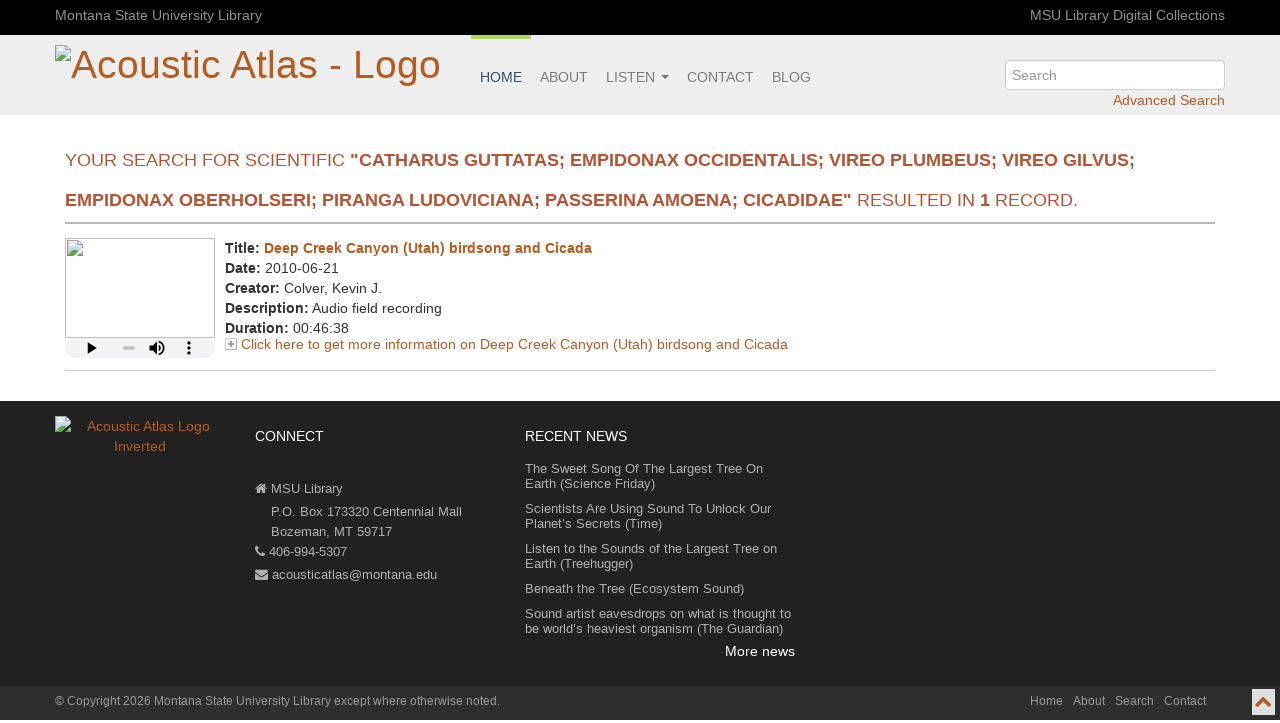

--- FILE ---
content_type: text/html; charset=UTF-8
request_url: https://acousticatlas.org/acoustic-atlas/search.php?scientific=%22Catharus+guttatas%3B+Empidonax+occidentalis%3B+Vireo+plumbeus%3B+Vireo+gilvus%3B+Empidonax+oberholseri%3B+Piranga+ludoviciana%3B+Passerina+amoena%3B+Cicadidae%22
body_size: 4136
content:
<style>
div.result {height:120px;width:150px;object-fit:contain;float:left;padding-right:10px; padding-bottom:10px;}
// img.img-result {height:100px;width:150px;object-fit:contain;float:left;padding-right:10px; padding-bottom:10px;}
img.img-result {height:100px;width:150px}
audio.audio-result{height:20px;width:150px;}
// @media (max-width:450px) {img.img-result {display:none}}
</style>
<!DOCTYPE html>
<html xmlns="http://www.w3.org/1999/xhtml" lang="en-US">
<head>
  <!-- Plausible analytics -->
  <script defer data-domain="acousticatlas.org" src="https://plausible.io/js/script.manual.js"></script>
  <!-- define the `plausible` function to manually trigger events -->
  <script>window.plausible = window.plausible || function() { (window.plausible.q = window.plausible.q || []).push(arguments) }</script>
  <!-- trigger pageview -->
  <script>
    function prepareUrl(params) {
      const url = new URL(location.href)
      const queryParams = new URLSearchParams(location.search)
      let customUrl = url.protocol + "//" + url.hostname + url.pathname.replace(/\/$/, '')
      for (const paramName of params) {
        const paramValue = queryParams.get(paramName)
        if (paramValue) customUrl = customUrl + '%3F' + paramName + "=" + paramValue
      }
      return customUrl
    }
    plausible('pageview', { u: prepareUrl(["id"]) })
  </script>

  <!-- Fathom analytics -->
  <script src="https://cdn.usefathom.com/script.js" data-site="CERRHFXL" defer></script>
<meta http-equiv="Content-Type" content="text/html; charset=UTF-8" />

<title>Acoustic Atlas Search - Montana State University (MSU) Library</title>

<link rel="shortcut icon" href="/img/acousticAtlasSmallLogo.png">

<meta name="description" content="Natural sounds of Montana and the American West, streaming online. A digital collection at Montana State University Library." />
<meta name="keywords" content="acoustic, atlas, acoustic atlas, montana, state, university, library, digital audio, natural, natural sounds, birds, yellowstone, soundscape" />

<!--Social media tags for dynamic and static content----->
<meta name="twitter:site" content="@AcousticAtlas">
<meta name="twitter:creator" content="@AcousticAtlas">
<meta property="article:publisher" content="https://www.facebook.com/MontanaStateUniversityLibrary">
<meta property="og:type" content="article" />

<!-----Summary Large Image card with dynamic and static options----->
	<meta name="twitter:card" content="summary_large_image">
	<meta name="twitter:image:src" content="https://acousticatlas.org/img/banner/image3.jpg" />
	<meta name="twitter:url" content="http://acousticatlas.org/acoustic-atlas/search.php">
	<meta property="og:url" content="http://acousticatlas.org/acoustic-atlas/search.php">
		<meta name="twitter:title" content="Acoustic Atlas Search">
	<meta property="og:site_name" content="Acoustic Atlas Search">
			<meta name="twitter:description" content="">
	<meta property="og:description" content="">
	
<script src="/acoustic-atlas/meta2/js/jquery-3.5.1.min.js" type="text/javascript"></script>
<script src="/acoustic-atlas/meta2/js/sortElements.js" type="text/javascript"></script>
<link type="text/css" href="/acoustic-atlas/meta2/css/bootstrap.css" rel="stylesheet" />
<meta name="viewport" content="width=device-width, initial-scale=1.0"/>
<link type="text/css" href="/acoustic-atlas/meta2/css/font-awesome.min.css?v=000" rel="stylesheet" />
<link type="text/css" href="/acoustic-atlas/meta2/css/newmaster.css" rel="stylesheet" />

</head>

<body id="totop" class="fullWidth default">
<div class="secondary-top-menu">
	<div class="container">
		<div class="row-fluid">
			<div class="span12">
				<a href="//www.lib.montana.edu" target="_blank">Montana State University Library</a>
				<a class="pull-right" href="//www.lib.montana.edu/digital" target="_blank">MSU Library Digital Collections</a>
			</div>
		</div>
	</div>
</div>
<header id="header">
	<div class="container">
		<a href="/index.php"><h1 id="logo" class="pull-left"><img src="/meta2/img/acousticAtlasLogo.png" alt="Acoustic Atlas - Logo" /></h1></a>
			<nav class="main-menu">
				<div class="navbar navbar-default">
				<form class="form form-inline menu-search pull-right" action="/search.php" method="get">
					<input type="search" id="q" name="q" placeholder="Search" results="0" aria-label="search" />
						<a class="search-plus" href="/searching.php?view=advanced">Advanced Search</a>
						<a class="search-min" href="/searching.php" title="Advanced Search"><i class="icon-search icon-large"></i></a>
					</form>
				<a class="btn btn-navbar hidden-desktop" data-toggle="collapse" data-target=".nav-collapse">
							Menu <i class="icon-reorder pull-right"></i>
							</a>
				<div class="container-fluid">
					<div class="nav-collapse collapse">
					<ul class="nav navbar-nav">
						<li class="active"><a href="/index.php">Home</a></li>
						<li><a href="/about.php">About</a></li>
						<li class="dropdown">
							<a class="dropdown-toggle" data-toggle="dropdown" href="javascript:void(0)">Listen
								<span class="caret"></span></a>
									<ul class="dropdown-menu">
                                        <li><a href="/ambisonic/index.php">Ambisonic Downloads</a></li>
										<li><a href="/prairie/index.php">Explore the Sounds of the Prairie</a></li>
										<li><a href="/yellowstone/index.php">Yellowstone National Park</a></li>
										<li><a href="/ringtones.php">Ringtones</a></li>
										<li><a href="/species.php">Species</a></li>
										<li><a href="/ambient.php">Ambient</a></li>
										<li><a href="/interview.php">Interviews</a></li>
									</ul>
						</li>
						<li><a href="/contact.php" >Contact</a></li>
						<li><a href="//www.lib.montana.edu/acoustic-atlas/acoustic-atlas-blog/index.html" target="_blank">Blog</a> 
					</ul>
					</div>
				</div>
				</div>
			</nav>
	</div>
</header>

<div class="container">
	<div class="main-content">


<h2 class="mainHeading">Your search for Scientific <strong>"Catharus guttatas; Empidonax occidentalis; Vireo plumbeus; Vireo gilvus; Empidonax oberholseri; Piranga ludoviciana; Passerina amoena; Cicadidae"</strong> resulted in <strong>1</strong> record.</h2>
<dl><div class='result'><img class='img-result' src="http://acousticatlas.org/img/proxy/2013-10-08-23-66804_orig.jpg"><audio class='player audio-result' controls='true'><source src='./objects/aa0001465.mp3'>Your browser does not support HTML5 audio.</audio></div><dt><strong>Title:</strong> <a href="item.php?id=1465">Deep Creek Canyon (Utah) birdsong and Cicada</a></dt><dd><strong>Date:</strong> 2010-06-21</dd><dd><strong>Creator:</strong> Colver, Kevin J.</dd><dd><strong>Description:</strong> Audio field recording</dd><dd><strong>Duration:</strong> 00:46:38 </dd><dd><a class="expand" href="./item.php?id=1465">Click here to get more information on Deep Creek Canyon (Utah) birdsong and Cicada</a></dd></dl><hr />
	</div><!-- end container div -->
</div><!-- end main-content div -->

<footer>
	<div class="container">
		<div class="row-fluid">
			<div class="span2 footer-logo">
				<a href="/index.php"><img src="/meta2/img/acousticAtlasLogoInverted.png" alt="Acoustic Atlas Logo Inverted" /></a>
			</div>
			<div class="span3">

				<h4>Connect</h4>
                <!--
				<ul class="new-social-icons">
					<a aria-label="go to acoustic atlas twitter page" class="new-social-icons" title="twitter" target="_blank" href="https://twitter.com/acousticatlas">
						<span class="icon-social-twitter"></span>
					</a>

					<a class="new-social-icons" title="wordpress" target="_blank" href="http://spirs.lib.montana.edu/blog/category/acoustic-atlas">
						<span class="icon-social-wordpress"></span>
					</a>

					<a aria-label="go to acoustic atlas facebook page" class="new-social-icons" title="facebook" target="_blank" href="https://www.facebook.com/MontanaStateUniversityLibrary">
						<span class="icon-social-facebook"></span>
					</a>
					<a aria-label="go to montana state university pinterest page" class="new-social-icons" title="pinterest" target="_blank" href="http://pinterest.com/msulibrary/">
						<span class="icon-social-pinterest"></span>
					</a>
					<a aria-label="go to montana state university youtube channel page" class="new-social-icons" title="youtube" target="_blank" href="//www.lib.montana.edu/channel/">
						<span class="icon-social-youtube"></span>
					</a>
                </ul>
-->
				<br/>
				<ul class="footer-contact">
					<li><a href="//www.lib.montana.edu" target="_blank"><i class="icon-home"></i> MSU Library</a></li>
					<li><i class=""></i> &nbsp;&nbsp;&nbsp;&nbsp;P.O. Box 173320 Centennial Mall</li>
					<li><i class=""></i> &nbsp;&nbsp;&nbsp;&nbsp;Bozeman, MT 59717</li>
					<li><i class="icon-phone"></i> 406-994-5307</li>
					<li><a href="/contact.php"><i class="icon-envelope"></i> acousticatlas@montana.edu</a></li>
				</ul>
			</div>
			<div class="span3" style="margin-left:0">
				<h4>Recent News</h4>
					<ul class="footer-news">
						<li><a href=" https://www.sciencefriday.com/segments/listen-to-the-pando-largest-tree/" target="_blank" style="line-height:1.2">The Sweet Song Of The Largest Tree On Earth (Science Friday)</a></li>
						<li><a href="https://time.com/6279011/scientists-using-sound-to-study-nature/" target="_blank" style="line-height:1.2">Scientists Are Using Sound To Unlock Our Planet’s Secrets (Time)</a></li>
						<li><a href="https://www.treehugger.com/listen-sounds-of-the-largest-tree-on-earth-7495881" target="_blank" style="line-height:1.2">Listen to the Sounds of the Largest Tree on Earth (Treehugger)</a></li>
						<li><a href="https://www.ecosystemsound.com/beneath-the-tree" target="_blank" style="line-height:1.2">Beneath the Tree (Ecosystem Sound)</a></li>
						<li><a href="https://www.theguardian.com/environment/2023/may/10/sound-artist-eavesdrops-on-what-is-thought-to-be-worlds-heaviest-organism-pando-utah" target="_blank" style="line-height:1.2">Sound artist eavesdrops on what is thought to be world’s heaviest organism (The Guardian)</a></li>
					</ul>
					<p style="text-align:right; font-size:14px"><a style="color:#fff" href="/news.php">More news</a></p>
			</div>
			
			<div class="span4">
                <!--
			<h4>Tweets from <a href="https://twitter.com/AcousticAtlas" target="_blank" style="color:#fff">@AcousticAtlas</a></h4>
<a class="twitter-timeline" data-height="225" data-chrome="noheader" href="https://twitter.com/AcousticAtlas">Tweets by AcousticAtlas</a> <script async src="//platform.twitter.com/widgets.js" charset="utf-8"></script>	-->		</div>
		</div>
	</div>

  <!-- Cabin analytics -->
  <script async defer src="https://scripts.withcabin.com/hello.js"></script>

</footer>
<div class="sub-footer">
	<div class="container">
		<div class="row-fluid">
			<div class="span6">
				<span>
					&copy; <a href="//www.lib.montana.edu" target="_blank">Copyright 2026 Montana State University Library</a>
					<a href="/media-rights.php" target="_blank">except where otherwise noted.</a>
				</span>
			</div>
			<div class="span6">
				<ul class="sub-footer-menu pull-right">
					<li><a href="/acoustic-atlas/index.php">Home</a></li>
					<li><a href="/acoustic-atlas/about.php">About</a></li>
					<li><a href="/acoustic-atlas/searching.php">Search</a></li>
					<li><a href="/acoustic-atlas/contact.php">Contact</a></li>
				</ul>
			</div>
		</div>	
	</div>
</div>


 <a href="#" class="totop" style="position: fixed; bottom: 5px; right: 5px; opacity: 1; cursor: pointer;" aria-label="go to top of page"><i class="icon-chevron-up"></i></a> 
<script type="text/javascript" src="/acoustic-atlas/js/bootstrap.js" ></script>
<script type="text/javascript" src="/acoustic-atlas/js/aa-custom.js" ></script>

<!-- CrazyEgg Script
<script type="text/javascript">
setTimeout(function(){var a=document.createElement("script");
var b=document.getElementsByTagName("script")[0];
a.src=document.location.protocol+"//dnn506yrbagrg.cloudfront.net/pages/scripts/0012/7867.js?"+Math.floor(new Date().getTime()/3600000);
a.async=true;a.type="text/javascript";b.parentNode.insertBefore(a,b)}, 1);
</script> -->


--- FILE ---
content_type: text/css
request_url: https://acousticatlas.org/acoustic-atlas/meta2/css/newmaster.css
body_size: 7685
content:
@charset "UTF-8";
h1.itemHeading,
h1.mainHeading,
h2.mainHeading {
    font-size: 1.3em
}

div#nav,
h1.mainHeading,
h2.mainHeading,
h4.mainHeading {
    text-transform: uppercase
}

#nav ul li,
div#main ul,
div#main ul.list {
    list-style: none
}

.main-menu ul,
.sub-footer-menu,
footer ul,
ul#tabs {
    list-style-type: none
}

body {
    position: relative;
    width: 100%;
    height: 100%;
    padding: 0;
    margin: 0;
    font-family: "Helvetica Neue", Helvetica, Arial, sans-serif
}

h1,
h2,
h3 {
    font-weight: 400
}

h1.itemHeading,
h1.mainHeading,
h2.mainHeading,
h4.mainHeading {
    color: #b55332;
    width: auto;
    font-weight: 300;
    padding: 15px 0 2px;
    border-bottom: 2px solid #b5bab4
}

h4.mainHeading {
    font-size: 1em
}

h2.credits {
    margin-top: 80px
}

.About h4 {
    padding-top: 10px
}

a {
    color: #b55c21
}

a:hover {
    color: #bd5d1e
}

form#embedForm {
    margin: 0 0 0 15px;
    padding: 2px 0 0;
    width: 85%;
    border: none;
    background: 0 0
}

form#embedForm label {
    font-size: .95em;
    color: #333
}

form#embedForm input {
    width: 85%;
    font-size: .75em;
    margin-left: 0;
    padding-left: 0
}

ul#tabs {
    margin: 0;
    padding-bottom: 35px;
    border-bottom: 1px solid #ccc
}

ul#tabs li {
    margin: 0;
    padding: 0;
    display: inline
}

#tabs a:link,
#tabs a:visited {
    float: left;
    margin-right: 8px;
    padding: 10px;
    background: #f2f2f2;
    border: 1px solid #ccc;
    color: #666;
    font-size: small;
    font-weight: 400;
    line-height: 14px;
    text-decoration: none;
    border-top-left-radius: 4px;
    border-top-right-radius: 4px;
    -moz-border-radius-topleft: 4px;
    -webkit-border-top-left-radius: 4px;
    -moz-border-radius-topright: 4px;
    -webkit-border-top-right-radius: 4px
}

.controls,
.return {
    float: right
}

#tabs a:link.active,
#tabs a:visited.active {
    color: #000;
    background: #fff;
    border-bottom: 1px solid #fff
}

#tabs a:hover {
    color: #015
}

body.advanced #tabs li#tab2 a,
body.default #tabs li#tab1 a,
body.help #tabs li#tab3 a {
    color: #000;
    font-weight: 700;
    background: #fff;
    border-bottom: 1px solid #fff
}

div#tabContents {
    margin: 0 0 15px;
    padding: 15px;
    clear: both;
    background: #fff;
    border: 1px solid #ccc;
    border-top: none
}

hr {
    border: 0;
    color: #cccec6;
    background-color: #cccec6;
    height: 1px
}

.highlight {
    background-color: #ff0
}

.toggle {
    text-align: right
}

.controls {
    display: block;
    width: auto;
    padding-left: 20px;
    font: .85em verdana, arial, sans-serif
}

.descript {
    text-align: left;
    padding: 0 15px
}

p.skipNav {
    position: absolute;
    left: -1000em;
    width: 20em
}

.expand {
    line-height: 12px;
    background: url(../img/expand.gif) 0 50% no-repeat;
    padding-left: 16px
}

.contact,
.xml {
    line-height: 10px;
    padding-left: 14px
}

.contact {
    background: url(../img/bubble.gif) 0 50% no-repeat
}

.xml {
    background: url(../img/feed.gif) 0 50% no-repeat
}

.embed,
.permalink,
.quality,
.share {
    line-height: 16px;
    padding-left: 18px
}

.embed {
    background: url(../img/cog.png) 0 50% no-repeat
}

.permalink {
    background: url(../img/link.png) 0 50% no-repeat
}

.quality {
    background: url(../img/icon_pdf.gif) 0 50% no-repeat
}

.share {
    background: url(../img/share.gif) 0 50% no-repeat
}

.warn {
    font-size: .75em;
    color: red
}

p#cloud-view {
    padding: 25px 0
}

p#cloud-view a.size1 {
    font-size: .95em
}

p#cloud-view a.size2 {
    font-size: 1.1em;
    font-weight: 700
}

p#cloud-view a.size3 {
    font-size: 1.2em;
    font-weight: 700
}

p#cloud-view a.size4 {
    font-size: 1.3em;
    font-weight: 700
}

p#cloud-view a.size5 {
    font-size: 1.5em;
    font-weight: 700
}

p#cloud-view a.size6 {
    font-size: 1.6em;
    font-weight: 700
}

p#cloud-view a.size7 {
    font-size: 1.7em;
    font-weight: 700
}

p#cloud-view a.size8 {
    font-size: 1.8em;
    font-weight: 700
}

p#cloud-view a.size9 {
    font-size: 2.5em;
    font-weight: 700
}

p#toggle {
    text-align: right;
    width: 100%
}

p#toggle a {
    line-height: 11px;
    background: url(../img/bullet.gif) 0 50% no-repeat;
    padding-left: 22px
}

a.bck,
a.fwd {
    padding-left: 16px
}

a.bck {
    background: url(../img/bck-arrow.gif) 0 50% no-repeat
}

a.fwd {
    background: url(../img/fwd-arrow.gif) 0 50% no-repeat
}

#nav form#searchbox,
#nav form#searchbox fieldset {
    width: 10em;
    background: 0 0;
    border: none;
    display: inline
}

#nav ul,
div#nav {
    padding: 0;
    margin: 0
}

header#header {
    position: absolute;
    width: 100%;
    height: 80px;
    background: rgba(236, 236, 236, .85);
    z-index: 1
}

div#nav {
    width: 100%;
    min-width: 960px;
    font: 700 1em Arial, Helvetica, sans-serif;
    background-color: #253145;
    white-space: nowrap;
    overflow: hidden
}

#nav ul {
    float: left;
    width: 100%
}

#nav ul li {
    display: inline;
    margin: 0;
    padding: 10px 0
}

#nav ul li a {
    text-decoration: none;
    border: none;
    color: #fff;
    padding: 0 20px 0 15px
}

#nav ul li#links {
    float: left;
    width: 75%
}

#nav ul li#searchForm {
    float: left;
    width: 24%;
    margin: 0;
    padding: 7px 0 0
}

#nav form#searchbox {
    margin: 0;
    padding: 0 1% 0 27%
}

#nav form#searchbox fieldset {
    vertical-align: middle;
    padding: 0;
    margin: 0
}

#nav form#searchbox input {
    vertical-align: middle;
    display: inline;
    width: 12em;
    border: none
}

#nav form#searchbox button.button {
    text-transform: lowercase;
    vertical-align: middle;
    cursor: pointer;
    margin: 0;
    padding: 1px 2px;
    border: 1px solid #ddd;
    -moz-border-radius: 3px;
    -webkit-border-radius: 3px;
    border-radius: 3px
}

.secondary-top-menu a {
    color: #919191
}

.secondary-top-menu {
    background: #000;
    color: #919191;
    padding: 5px 0 0
}

.main-menu ul {
    margin: 0;
    padding: 0
}

.fullWidth div#contain,
.rightCol div#contain {
    width: 98%;
    margin: 0 auto;
    min-width: 1000px;
    max-width: 1400px;
    background-color: #e5eae4
}

.main-menu li a {
    float: left;
    padding: 28px 12px 25px;
    border-top: 4px solid rgba(255, 255, 255, 0);
    text-transform: uppercase;
    color: #707070
}

.main-menu li a:hover {
    border-top: 4px solid #afd466;
    text-decoration: none;
    color: #2d4764
}

.main-menu li.active a {
    border-top: 4px solid #afd466;
    font-weight: 700;
    color: #2d4764
}

.main-menu .menu-search {
    padding-top: 25px
}

div#mastHead {
    background-color: #fff;
    height: 100px
}

#mastHead img {
    border: none;
    width: 100%
}

#mastHead p {
    color: #fff;
    padding: 0 10px 3px 0;
    margin: 0;
    font-size: .75em;
    text-align: right
}

#mastHead p a {
    color: #fff;
    text-decoration: underline;
    border: none
}

div#main {
    float: right;
    width: 70%;
    z-index: 100;
    height: 500px
}

html>body div#main {
    height: auto;
    min-height: 500px
}

.rightCol div#main {
    float: left;
    width: 76%
}

.fullWidth div#main {
    width: 100%;
    display: block;
    float: none
}

div#main .gutter {
    padding: 15px
}

div#main h1 strong {
    padding: 2px 5px;
    background-color: #ff6
}

div#main ul.list {
    float: left;
    width: 100%;
    margin: 0 0 10px;
    padding: 0 0 10px;
    text-align: left
}

div#main ul.list li {
    margin: 0;
    padding: 0;
    background-image: none;
    position: relative;
    float: left;
    width: 45%
}

div#main ul.boxes {
    float: left;
    width: 100%;
    margin: 10px 0 20px;
    padding: 0 0 10px;
    list-style: none;
    text-align: left
}

div#main ul.boxes li {
    background-image: none;
    position: relative;
    float: left;
    width: 31%;
    margin: 0 2px 0 0;
    padding: 0 .5em .5em
}

ul#listColumns,
ul#listColumns li#browse ul,
ul#listColumns li#search ul {
    width: 100%;
    float: left;
    list-style: none;
    text-align: left
}

div#main ul.boxes li h2.mainHeading {
    background: url(../img/bullet.gif) 0 75% no-repeat;
    padding-left: 21px
}

div#main ul.boxes li p,
ul#listColumns li p {
    padding: 0 0 3px 5px;
    margin: 0
}

ul#listColumns li#browse,
ul#listColumns li#view {
    margin: 0 20px 0 0;
    padding: 0;
    position: relative;
    float: left
}

ul#listColumns {
    margin: 0 0 10px;
    padding: 0 0 10px
}

ul#listColumns li {
    margin: 0;
    padding: 0;
    background-image: none;
    position: relative;
    float: left;
    width: auto
}

ul#listColumns li#browse {
    width: 30%
}

ul#listColumns li#view {
    width: 33%
}

ul#listColumns li#cycle {
    position: relative;
    float: left;
    width: 30%;
    margin: 0 0 0 20px;
    padding: 0
}

li#cycle p.citation h3,
li#cycle p.citation p {
    margin: 0;
    padding: 0
}

ul#listColumns li#browse ul {
    margin: 0;
    padding: 0 0 10px
}

ul#listColumns li#browse ul li {
    margin: 0;
    padding: 0;
    position: relative;
    float: left;
    width: 47%
}

ul#listColumns li#search {
    position: relative;
    float: left;
    width: 45%;
    margin: 0 20px 0 0;
    padding: 0
}

ul#listColumns li#sort {
    position: relative;
    float: right;
    width: 45%;
    margin: 0;
    padding: 0 0 .5em
}

ul#listColumns li#search ul {
    margin: 0;
    padding: 0
}

.slideshow img {
    border: 1px solid #000;
    float: left;
    width: auto
}

p#caption {
    color: #fff;
    background-color: #666;
    float: left;
    width: 397px
}

ul#block {
    float: left;
    width: 100%;
    margin: 0;
    padding: 0;
    list-style: none;
    text-align: left
}

ul#block li {
    display: inline;
    display: inline-block;
    width: 25em;
    margin: 0;
    padding: 10px;
    border-bottom: 2px solid #f2f2f2
}

ul.item,
ul.metadata {
    width: 100%;
    float: left;
    list-style: none
}

ul.item {
    margin-bottom: 10px;
    margin-left: 0
}

ul.item li {
    margin: 0 0 0 .5%
}

ul.metadata {
    margin: 0;
    padding: 0;
    text-align: left
}

ul.item ul.metadata li.object {
    float: left;
    position: relative;
    width: 34%;
    overflow: hidden;
    white-space: nowrap;
    padding: 0 20px 0 0
}

li.object img {
    -moz-border-radius: 5px;
    -webkit-border-radius: 5px;
    border-radius: 5px;
    width: 100%;
    max-height: 400px;
    margin: 1%
}

li.object div#jwPlayer {
    margin: 1%
}

.object a span {
    position: absolute;
    top: 0;
    left: 1%;
    color: #fff;
    font-size: .9em;
    font-weight: 500;
    padding: 2px 4px;
    -webkit-border-radius: 4px;
    -moz-border-radius: 4px;
    border-radius: 4px;
    background: #17191c;
    background: rgba(23.25.28, .5);
    opacity: .7
}

ul.item ul.metadata li.describe {
    float: left;
    position: relative;
    width: 34%;
    margin: 1%;
    padding: 0 20px 0 0
}

ul.metadata li.object img {
    height: auto;
    max-width: 100%;
    width: 100%
}

ul.item ul.metadata li.action {
    float: left;
    position: relative;
    width: 25%;
    margin: 0;
    padding: 0
}

li.action img {
    -moz-border-radius: 5px;
    -webkit-border-radius: 5px;
    border-radius: 5px;
    width: 100%;
    max-height: 320px;
    margin: 1%
}

ul.noResults {
    margin-left: 0
}

ul.noResults li.browse,
ul.noResults li.donate {
    float: left;
    position: relative;
    width: 30%;
    margin: 0;
    padding: 0 20px 0 0;
    list-style: none
}

ul.noResults li.contribute {
    float: left;
    position: relative;
    width: 28%;
    margin: 0;
    padding: 0;
    list-style: none
}

div.devel {
    padding: 10px 10px 0
}

#main ul.metadata li p {
    margin: 0 0 0 15px;
    padding: 2px 20px 0 0
}

#sideBar {
    float: left;
    width: 20%;
    color: #363636;
    z-index: 1;
    background-color: #fff;
    margin-top: 25px
}

#sideBar dl {
    margin: 0;
    padding: 0
}

#sideBar dt {
    padding: 15px 0 0;
    color: #b55332
}

#sideBar dt.first {
    padding-top: 0
}

.rightCol div#sideBar {
    float: right;
    width: 24%
}

.fullWidth div#sideBar {
    width: 100%;
    display: none;
    float: none
}

div#sideBar .gutter {
    padding: 10px
}

.social-icons {
    position: relative;
    width: 15em;
    list-style: none
}

.social-icons a {
    border-bottom: none;
    -moz-border-radius: 50%;
    -webkit-border-radius: 50%;
    border-radius: 50%;
    background-color: #2d4764;
    color: #fff
}

.social-icons a:hover {
    color: #fff;
    padding: .8em;
    border: none;
    text-decoration: none
}

.social-icons a:visited {
    text-decoration: none
}

.social-icons a.facebook,
a.pinterest,
a.twitter {
    display: inline-block;
    margin-right: .5em;
    padding: .8em;
    height: 20px;
    width: 20px;
    text-align: center;
    -webkit-transition: all .1s ease-in-out;
    -moz-transition: all .1s ease-in-out;
    transition: all .1s ease-in-out
}

.social-icons a.facebook:hover {
    background-color: #305fb3
}

.social-icons a.twitter:hover {
    background-color: #2daae1
}

.social-icons a.pinterest:hover {
    background-color: #e1003a
}

#footer ul,
div#footer {
    background-color: #e5eae4
}

#main ul.metadata li p.share-text {
    margin-top: 8px;
    margin-bottom: -5px
}

ul.new-social-icons {
    font-size: 250%
}

a.new-social-icons,
a.new-social-icons:hover {
    color: #8f8f8f;
    padding: 8px;
    text-decoration: none
}

.social-links {
    font-size: 18px;
    margin: 0;
    padding: 0
}

.social-links a {
    color: #919191;
    padding: 0 8px
}

#footer ul,
footer ul {
    padding: 0;
    margin: 0
}

.social-links a:hover {
    color: #ccc;
    text-decoration: none
}

div#footer {
    clear: both;
    padding: 10px 0
}

#footer ul {
    float: left;
    width: 100%;
    font-size: .85em;
    border-top: 2px solid #b5bab4
}

#footer ul li {
    display: inline;
    list-style: none;
    margin: 0;
    padding: 3px 7px
}

#footer ul li a {
    text-decoration: underline;
    border: none
}

#footer ul li#info {
    float: left;
    width: auto
}

#footer ul li#links {
    float: right;
    width: auto
}

footer {
    background: #212121;
    padding: 15px 0
}

footer h4 {
    color: #fff;
    text-transform: uppercase;
    font-weight: 400;
    font-size: 14px
}

.footer-contact li,
.footer-contact li a,
.footer-news li a {
    color: #afafaf;
    display: block;
    font-size: 13px
}

.footer-news li a {
    padding: 5px 0
}

.footer-contact li a {
    padding: 3px 0
}

.sub-footer,
.sub-footer a {
    color: #999898
}

.sub-footer {
    background: #2e2e2e;
    padding: 5px 0 2px;
    font-size: 12px
}

.sub-footer-menu {
    margin: 0;
    padding: 0;
    width: 200px
}

#myCarousel,
.home-big-slide {
    width: 100%;
    height: 480px;
    z-index: 0;
    position: absolute
}

.sub-footer-menu li a {
    float: left;
    padding: 0 5px
}

.banner-section {
    height: 480px;
    margin-bottom: 20px
}

.home-big-slide {
    -webkit-background-size: cover !important;
    -moz-background-size: cover !important;
    -o-background-size: cover !important;
    background-size: cover !important;
    background: url(../img/slide1.jpg) no-repeat
}

#myCarousel ol.carousel-indicators {
    top: 70%;
    left: 45%;
    width: 125px
}

#myCarousel ol.carousel-indicators li {
    height: 15px;
    width: 15px;
    border-radius: 7.5px;
    margin: 5px;
    background-color: #fff
}

#myCarousel ol.carousel-indicators li.active {
    background-color: #df6a1e;
    box-shadow: 0 0 8px rgba(0, 0, 0, 1);
    -khtml-box-shadow: 0 0 8px rgba(0, 0, 0, 1);
    -webkit-box-shadow: 0 0 8px rgba(0, 0, 0, 1)
}

#myCarousel a.carousel-control {
    background: 0 0;
    border: 0;
    opacity: .7;
    top: 50%
}

#myCarousel .carousel-inner .item .slider-text.right {
    position: absolute;
    top: 45%;
    left: 65%;
    -ms-transform: translate(-50%, -50%);
    transform: translate(-50%, -50%);
    text-align: center
}

#myCarousel .carousel-inner .item .slider-text.middle {
    position: absolute;
    top: 45%;
    left: 49%;
    -ms-transform: translate(-50%, -50%);
    transform: translate(-50%, -50%);
    text-align: center
}

#myCarousel .carousel-inner .item .slider-text.left {
    position: absolute;
    top: 45%;
    left: 43%;
    -ms-transform: translate(-50%, -50%);
    transform: translate(-50%, -50%);
    text-align: center
}

#myCarousel .carousel-inner .item .slider-text h1 {
    font-family: Impact, Charcoal, sans-serif;
    letter-spacing: 5px;
    line-height: .9;
    margin: 0;
    text-transform: uppercase;
    font-size: 4em
}

#myCarousel .carousel-inner .item .slider-text .white {
    color: #fff
}

#myCarousel .carousel-inner .item .slider-text h2 {
    text-transform: uppercase;
    padding: 5px;
    margin: 0;
    line-height: .9;
    font-size: 3em
}

#myCarousel .carousel-inner .item .slider-text h3 {
    font-family: Arial, Helvetica, sans-serif;
    padding: 5px;
    margin: 0;
    font-style: italic;
    line-height: .9;
    font-size: 2.5em
}

#main-search .container,
.search-logo {
    border-top-left-radius: 8px 8px;
    height: 100px
}

#myCarousel .carousel-inner .item a {
    color: inherit
}

#myCarousel .carousel-inner .item a:hover {
    color: inherit;
    text-decoration: none
}

#myCarousel .carousel-inner .item {
    background-size: cover !important;
    height: 480px;
    background-color: #1a2c3d;
    background-repeat: no-repeat;
    background-position: center !important
}

/* Image inserted directly onto anchor tag in index.php */

#myCarousel .carousel-inner .item#slide-1 {
	background:url(/acoustic-atlas/img/banner/slides/index-banner-1920-matchgame.jpg)
}

#myCarousel .carousel-inner .item#slide-2 {
    background: url(/acoustic-atlas/img/banner/slides/index-banner-1920-yellowstone.jpg)
}

#myCarousel .carousel-inner .item#slide-3 {
    background: url(/img/banner/slides/index-banner-1920-ringtones.jpg) 90% 90%
}

#myCarousel .carousel-inner .item#slide-4 {
    background: url(/img/banner/slides/index-banner-1920-birds.jpg)
}

#myCarousel .carousel-inner .item#slide-4 .slider-text.right {
    position: absolute;
    top: 50%;
    left: 40%;
    width: 55%;
    padding: 5px;
    background: rgba(10, 10, 10, .50) !important
}

#myCarousel .carousel-inner .item#slide-5 {
    background: url(/img/banner/slides/index-banner-1920-doig.jpg)
}

#main-search {
    height: 100px;
    position: absolute;
    bottom: 0;
    right: 0;
    left: 0
}

#main-search .container {
    background: rgba(255, 255, 255, .85);
    border-top-right-radius: 8px 8px
}

.search-logo {
    background: #1a2c3d;
    text-align: center;
    padding-top: 8px
}

#main-search form {
    padding-top: 30px
}

.main-content {
    margin-top: 70px;
    padding: 10px
}

.main-content#index {
    margin-top: 0
}

.section-highlight {
    background: url(../img/section-highlight.jpg) no-repeat;
    -webkit-background-size: cover !important;
    -moz-background-size: cover !important;
    -o-background-size: cover !important;
    background-size: cover !important
}

.section-highlight h2 {
    color: #fff
}

.feature-item {
    background: #f4f4f4;
    -moz-border-radius: 5px;
    border-radius: 5px;
    padding: 20px;
    margin-bottom: 15px
}

.feature-item h3 {
    width: 100%;
    text-align: center;
    font-weight: 400;
    margin-top: -10px
}

.feature-item audio,
.feature-item img {
    width: 100%;
    margin-bottom: 15px
}

.feature-table-div {
    display: table;
    width: 100%;
    height: 100%
}

.feature-title-div {
    display: table-cell;
    vertical-align: middle
}

.our-sponsors {
    background: #f6f6f6;
    text-align: right;
    color: #999
}

.our-sponsors h4 {
    font-size: 23px;
    font-weight: 400
}

.totop {
    background: rgba(255, 255, 255, .85);
    padding: 3px;
    font-size: 18px
}

.totop a:hover {
    text-decoration: none
}

.accordion-group {
    border: none;
    border-bottom: 1px solid #e5e5e5;
    border-radius: 0
}

.accordion-inner {
    border: none
}

.accordion-heading a:hover {
    text-decoration: none
}

#logo {
    margin-right: 30px
}

.footer-logo {
    text-align: center
}

.flickr_badge_image {
    margin: 0;
    display: inline
}

.flickr_badge_image img {
    margin: 0 5px 5px 0
}

.btn {
    padding: 6px 14px
}

.btn-large {
    padding: 13px 14px
}

.btn-success {
    background: #3E7A4E;
    border: none;
    border-bottom: inset 4px rgba(0, 0, 0, .25)
}

.btn-warning {
    background: #e8bc25;
    border: none;
    border-bottom: inset 4px rgba(0, 0, 0, .25);
    color: #212121
}

.btn-warning:hover {
    background: #f8c71c;
    color: #212121
}

.btn-primary {
    background: #cf6a28;
    border: none;
    border-bottom: inset 4px rgba(0, 0, 0, .25)
}

.btn-primary:hover {
    background: #df6a1e
}

.btn-navbar {
    background: #b0d567;
    border: none;
    border-bottom: inset 4px rgba(0, 0, 0, .25);
    font-size: 18px
}

.btn-navbar:hover {
    background: #b8e363
}

.search-plus {
    display: block;
    text-align: right
}

#wait-div,
.search-min {
    display: none
}

.navbar .nav {
    height: auto
}

.navbar .nav li a {
    padding: 28px 9px 25px;
    font-weight: 400
}

.navbar .nav>.active>a,
.navbar .nav>.active>a:focus,
.navbar .nav>.active>a:hover {
    color: #2d4764;
    background: 0 0;
    box-shadow: none
}

.navbar .btn-navbar {
    background: #b0d567;
    width: 95%;
    margin-left: auto;
    margin-right: auto;
    color: #333;
    float: none;
    text-shadow: 0 1px 1px rgba(255, 255, 255, .75)
}

.navbar .btn-navbar.active,
.navbar .btn-navbar.disabled,
.navbar .btn-navbar:active,
.navbar .btn-navbar:focus,
.navbar .btn-navbar:hover,
.navbar .btn-navbar[disabled] {
    color: #000;
    background: #b0d567;
    border: none;
    border-bottom: inset 4px rgba(0, 0, 0, .25);
    font-size: 18px
}

.navbar .nav li.dropdown a,
.navbar .nav li.dropdown.active>.dropdown-toggle,
.navbar .nav li.dropdown.open.active>.dropdown-toggle,
.navbar .nav li.dropdown.open>.dropdown-toggle {
    background: 0 0
}

.navbar .nav li.dropdown li a {
    padding: 10px 20px;
    border: none
}

.navbar .nav li.dropdown li a:hover {
    padding: 10px 20px;
    border: none;
    font-weight: 700
}

.dropdown-menu {
    min-width: 90px;
    background-color: #fff
}

.dropdown-menu .divider {
    margin: 0
}

#wait-div {
    opacity: .7;
    z-index: 1000;
    width: 100%;
    height: 100%;
    background-color: #fff;
    position: fixed;
    top: 0;
    left: 0
}

#wait-div img {
    height: 32px;
    width: 32px;
    position: absolute;
    left: 50%;
    top: 50%
}

#wait-div h2 {
    position: absolute;
    top: 50%;
    width: 100%;
    text-align: center
}

#filterDiv {
    margin-left: 40px
}

#filterButton {
    margin-bottom: 10px
}

.media-container {
    width: 100%;
    padding: 0;
    margin: 0 -10 0 0
}

.media-container>.wrap {
    overflow: hidden
}

.media-container>.wrap>.content {
    padding: 0 10px
}

.media-container>.wrap>.item {
    width: 100%
}

.media-container>.wrap>.item h3 {
    font-size: 13pt;
    padding: 0;
    margin: 0;
    font-weight: 700
}

.media-container>.wrap>.item ul {
    list-style: none;
    width: 100%;
    margin: 0 auto 10px 0;
    padding: 0;
    float: left
}

.media-container>.wrap>.item li {
    width: 28%;
    float: left;
    margin: 2% 0 0 2%;
    position: relative;
    padding: 10px;
    background-color: #fff;
    border: 1px solid #f2f2f2;
    border-radius: 4px;
    box-shadow: 0 0 8px rgba(0, 0, 0, .3);
    -khtml-box-shadow: 0 0 8px rgba(0, 0, 0, .3);
    -webkit-box-shadow: 0 0 8px rgba(0, 0, 0, .3)
}

.media-container>.wrap>.item li:hover {
    box-shadow: 0 0 16px rgba(0, 0, 0, .5);
    -khtml-box-shadow: 0 0 16px rgba(0, 0, 0, .5);
    -webkit-box-shadow: 0 0 16px rgba(0, 0, 0, .5)
}

.media-container>.wrap>.item li.bump {
    float: none;
    display: inline-block
}

.media-container>.wrap>.item ul li img {
    width: 100%;
    height: 200px;
    object-fit: contain
}

.media-container>.wrap>.item#placeTable>.item ul li,
.media-container>.wrap>.item#speciesTable ul li {
    width: 20.5%
}

.media-container>.wrap>.item#speciesTable ul li img {
    height: 150px;
    object-fit: contain
}

.media-container>.wrap>.item#placeTable>.item ul li img {
    height: 150px
}

.media-container>.wrap>.item p {
    text-align: center
}

.media-container>.wrap>.item#ambisonicTable p {
    text-align: left;
	margin-left: 50px;
}

.media-container>.wrap>.item ul li>.info {
    display: none;
    padding-top: 15px
}

.media-container>.wrap>.item ul li>.get {
    text-align: center;
    font-size: 13pt;
    font-weight: 700;
    font-family: "Helvetica Neue", Helvetica, Arial, sans-serif;
    background: 0 0;
    border: none;
    display: block;
    margin: 0 auto;
    color: #cf6a28;
    -webkit-tap-highlight-color: transparent
}

.media-container>.wrap>.item ul li>.get span {
    font-weight: 700
}

.media-container>.wrap>.item ul li>.get:focus {
    border: none;
    outline: 0
}

.media-container>.wrap>.item ul li>.player {
    width: 100%;
    margin: 10px 0 0
}

.media-container>.wrap>.item ul li>.info>.formats2 {
    margin-right: auto;
    margin-left: auto;
    margin-bottom: 20px;
    display: table;
    border-collapse: separate;
    border-spacing: 10px 0
}

.media-container>.wrap>.item ul li>.info>.formats2 a:link {
    display: table-cell;
    vertical-align: middle;
    text-align: center;
    font-size: 13pt;
    font-weight: 700;
    width: 65px;
    height: 65px;
    border-radius: 50%;
    background-color: #0c3862;
    color: #ff6400;
    text-decoration: none
}

.formats2 a:active,
.formats2 a:hover,
.media-container>.wrap>.item ul li>.info>.formats2 a:visited {
    text-decoration: none;
    background-color: #0c5398;
    color: #eb5d02
}

.media-container>.wrap#ys-wrap {
    overflow: hidden;
    margin: 10px
}

.media-container>.wrap>.item ul li a:hover {
    text-decoration: none
}

.media-container>.wrap>.item ul li a>.names {
    display: table;
    margin: 10px auto 5px;
    width: 100%;
    vertical-align: middle
}

.media-container>.wrap>.item ul li a>.names>.common {
    display: table-cell;
    vertical-align: middle;
    text-align: center;
    font-size: 1.1em;
    color: #2e2e2e;
    font-weight: 700;
    height: 50px
}

.media-container>.media-banner {
    display: table;
    width: 100%;
    height: 100px;
    position: relative;
    z-index: 0;
    background-repeat: no-repeat;
    background-position: center;
    background-color: #004078
}

.media-container>.media-banner h1 {
    display: table-cell;
    vertical-align: middle;
    color: #fff;
    font-weight: 700;
    text-align: right;
    font-family: "Helvetica Neue", Helvetica, Arial, sans-serif;
    font-size: 3em;
    padding: 5px 25px
}

.media-container#grasslands>.media-banner {
    background-image: url(/acoustic-atlas/img/banner/prairie.jpg)
}

.media-container#grasslands>.media-banner .darken {
    position: absolute;
    bottom: 23%;
    right: 1.5%;
    background: rgba(10, 10, 10, .50) !important
}

.media-container#grasslands>.media-banner h1 {
    vertical-align: middle;
	text-align: right;
    display: table-cell;
}

.media-container#ambisonic>.media-banner {
    background-image: url(/acoustic-atlas/img/banner/ambisonic.jpg)
}

.media-container#ambisonic>.media-banner .darken {
    position: absolute;
    bottom: 23%;
    right: 1.5%;
    background: rgba(10, 10, 10, .50) !important
}

.media-container#ambisonic>.media-banner h1 {
    vertical-align: middle;
	text-align: right;
    display: table-cell;
}

.media-container#ringtones>.media-banner {
    background-image: url(/acoustic-atlas/img/banner/final-banner-ringtones.jpg);
    background-position: 50% 40%;
    padding: 20px 0
}

.media-container#guess-game>div#start div {
    display: table-cell;
    vertical-align: middle;
    height: 100%;
    padding-top: 50px
}

.media-container#guess-game>div#start div div {
    background-color: #fff;
    margin: 0 400px;
    padding: 20px
}

.media-container#guess-game>div#start {
    height: 650px;
    display: table;
    width: 100%;
    vertical-align: middle;
    text-align: center;
    background-image: url(/acoustic-atlas/img/match-game2.jpg);
    background-position: 50% 40%
}

.media-container#guess-game>.wrap>img {
    cursor: pointer
}

#audioGame {
    vertical-align: middle;
    text-align: center;
    margin-left: auto;
    margin-right: auto
}

#audioGame td {
    text-align: center;
    padding: 0 15px 15px 0
}

.media-container#guess-game>.media-banner {
    background-image: url(/acoustic-atlas/img/banner/banner-game-final.jpg);
    background-position: 50% 40%;
    height: 150px;
    padding: 0
}

.media-container#guess-game>.media-banner>#gameHeading {
    padding-right: 20px;
    float: right;
    width: 35%
}

.media-container#guess-game>.media-banner>#gameHeading h2 {
    text-align: center;
    color: #fff;
    font-size: 3em;
    font-weight: 700
}

.media-container#guess-game>.media-banner>#gameHeading h3 {
    text-align: center;
    color: #fff;
    line-height: .9
}

.media-container#guess-game>.wrap>.item#gameSet {
    height: 650px;
    text-align: center
}

.media-container#guess-game>.wrap>.item#gameSet ul li {
    width: 28%
}

.media-container#guess-game>.wrap>.item#gameSet ul li>.gameDiv {
    position: relative;
    left: 0;
    top: 0
}

.media-container#guess-game>.wrap>.item#gameSet ul li>.gameDiv img {
    object-fit: contain;
    height: 225px;
    position: relative;
    top: 0;
    left: 0;
    cursor: pointer
}

.media-container#guess-game>.wrap>.item#gameSet ul li>.gameDiv img.redx {
    display: none;
    position: absolute;
    top: 0;
    left: 0;
    height: 225px;
    object-fit: contain
}

.media-container#guess-game>.wrap>.item#gameSet ul li>.gameDiv img.winner {
    display: none;
    position: absolute;
    top: 0;
    left: 0;
    height: 225px;
    object-fit: fill
}

.media-container#guess-game>.wrap>.item#gameSet ul li h3 {
    padding: 10px 0;
    text-align: center;
    line-height: 1.1
}

.media-container#guess-game>.wrap>.item#gameSet ul li>.gameExpand {
    cursor: pointer
}

.media-container>.wrap>.item#podcasts li {
    width: 45%
}

.media-container>.wrap>.item#podcasts ul li img {
    height: 320px;
    object-fit: contain
}

.media-container>.wrap>.item#podcasts ul li p.podcast-title {
    color: #cf6a28;
    font-size: 13pt;
    font-weight: 700
}

.media-container>.wrap>.item#podcasts ul li p.podcast {
    color: #2e2e2e;
    font-style: italic;
    text-align: left
}

.media-container>.wrap>.item#podcasts ul li p.podcast-more {
    color: #cf6a28;
    font-weight: 700;
    text-align: right;
    padding: 0;
    margin: 0
}

.classDiv {
    width: 100%;
    text-align: center
}

.placesButton,
.speciesButton,
input.speciesFilterBox {
    border-radius: 4px;
    background-color: #fff;
    text-align: left
}

.placesButton,
.speciesButton {
    padding: 2px 10px 2px 2px;
    background-image: none;
    border-color: #ccc #ccc #b3b3b3;
    border-image: none;
    border-style: solid;
    border-width: 1px;
    box-shadow: 0 1px 0 rgba(255, 255, 255, .2) inset, 0 1px 2px rgba(0, 0, 0, .05);
    margin-top: 10px
}

input.placesFilterBox,
input.speciesFilterBox {
    display: inline-block;
    min-width: 35%;
    padding: 0 5px
}

input.grasslandsFilterBox {
    min-width: 50%;
}

.speciesButton:focus {
    border-color: rgba(82, 168, 236, .8);
    outline: 0;
    box-shadow: 0 1px 1px rgba(0, 0, 0, .075) inset, 0 0 8px rgba(82, 168, 236, .6)
}

input.speciesFilterBox {
    border: 1px solid #d1d3d4;
    margin: 10px 0 1px;
    height: 45px
}

.placesButton img,
.speciesButton img {
    height: 40px;
    margin-right: 5px;
    z-index: 2
}

.speciesButton img {
    background-color: #d38a00;
    width: 40px
}

.speciesButton.selected img,
.speciesButton:hover img {
    background-color: #4dcb6d
}

.placesDiv {
    width: 100%;
    text-align: center
}

.placesButton img {
    background-color: #d38a00;
    width: 40px
}

.placesButton.selected img,
.placesButton:hover img {
    background-color: #4dcb6d
}

input.placesFilterBox {
    border-radius: 4px;
    border: 1px solid #d1d3d4;
    background-color: #fff;
    text-align: left;
    margin: 10px 0 1px;
    height: 45px
}

.nav-ys {
    width: 100%;
    display: table;
    table-layout: fixed
}

.nav-ys ul {
    display: table-row;
    margin: 0;
    padding: 0
}

.nav-ys ul li {
    display: table-cell;
    width: 25%;
    height: 100%;
    margin: 0;
    padding: 10px 10px 0;
    border: none;
    text-indent: 0;
    float: none;
    text-align: center;
    vertical-align: middle
}

.nav-ys ul li a {
    display: block;
    text-transform: uppercase;
    font-size: 1em;
    font-weight: 600;
    padding-top: 3%;
    color: #2e2e2e;
    text-decoration: none
}

.nav-ys ul li a img {
    height: 69px;
    width: 70px
}

.nav-ys ul li a img.triangle {
    height: 15px;
    width: 30px;
    background-color: none;
    border: 0;
    margin-bottom: -3px
}

.nav-ys ul li p {
    padding-top: 15px;
    padding-bottom: 0;
    margin-bottom: 0
}

.table-img {
    width: 150px;
    height: auto
}

.tab {
    background-color: #fff;
    padding: 0 15px 15px
}

.tab-1 {
    border-top: 6px solid #cf6a28
}

.tab-2 {
    border-top: 6px solid #d38a00
}

.tab-3 {
    border-top: 6px solid #4b9665
}

.tab-4 {
    border-top: 6px solid #2d4764
}

audio::-internal-media-controls-download-button {
    display: none
}

audio::-webkit-media-controls-enclosure {
    overflow: hidden
}

audio::-webkit-media-controls-panel {
    width: calc(100% + 30px)
}

.gameStartNEW {
    background-image: url(/acoustic-atlas/img/marmot-standalone-600.png);
    background-size: 45%;
    background-repeat: no-repeat;
    height: auto;
    padding: 0 0 0 45%;
    background-color: #2e2e2e;
    border: 5px solid #212121;
    text-align: center;
    color: #fff;
    font-size: 24pt;
    font-family: 'Carter One'
}

.gameStartNEW span {
    color: #afd466
}

.gameStartNEW h1 {
    font-size: 2.25em;
    line-height: .9;
    padding: 8% 0
}

.gameStartNEW h1 span {
    display: block;
    font-size: 150%
}

.gameStartNEW h2 {
    font-family: Helvetica;
    line-height: 1;
    font-size: 1.25em
}

.gameStartNEW h2 span {
    font-family: 'Carter One';
    line-height: 1
}

.gameStartNEW h2 span.line2 {
    font-family: Helvetica;
    display: block;
    color: #fff
}

.gameStartNEW button#startGame {
    font-size: 1em;
    margin: 8% 0;
    padding: 2.5%
}

.gameStartNEW ol#instructions {
    margin: 3% 0;
    list-style: none
}

.gameStartNEW ol#instructions li {
    font-size: .85em;
    font-family: Helvetica;
    line-height: 1
}

@media all and (max-width:50.1em) {
    .justify {
        display: block;
        margin: auto;
        text-align: left
    }
    #mastHead h1 {
        width: 90%;
        white-space: nowrap;
        overflow: hidden;
        -ms-text-overflow: ellipsis;
        -o-text-overflow: ellipsis;
        text-overflow: ellipsis
    }
    div#main ul.boxes li,
    ul#listColumns li,
    ul.item ul.metadata li.action,
    ul.item ul.metadata li.describe,
    ul.item ul.metadata li.object {
        float: none;
        width: 100%
    }
    #footer ul li#info {
        float: left;
        width: auto
    }
    .search-dl {
        width: 68%
    }
}

@media all and (max-width:30.063em) {
    ul.metadata li.object img {
        height: auto;
        max-width: 100%;
        width: 100%
    }
    input.text,
    select,
    textarea {
        width: 13em
    }
    ul#block li {
        width: 16.5em
    }
    .search-dl {
        width: 100%
    }
}

@media (max-width:1024px) {
    #myCarousel .carousel-inner .item {
        width: 100%;
        background-size: cover !important
    }
    #myCarousel .carousel-inner .item .slider-text h1 {
        font-size: 3.5em;
        font-weight: 700;
        letter-spacing: 2px
    }
    #myCarousel .carousel-inner .item .slider-text h2 {
        font-size: 2em
    }
    #myCarousel .carousel-inner .item .slider-text h3 {
        font-size: 1.5em
    }
    .media-container>.wrap>.item li {
        width: 28%
    }
    .media-container#guess-game>.wrap>.item#gameSet ul li>.gameDiv img,
    .media-container#guess-game>.wrap>.item#gameSet ul li>.gameDiv img.redx,
    .media-container#guess-game>.wrap>.item#gameSet ul li>.gameDiv img.winner {
        height: 175px
    }
    .gameStartNEW {
        font-size: 20pt
    }
}

@media (max-width:979px) {
    .main-menu li a,
    .main-menu li a:hover {
        border-top: none
    }
    header#header {
        height: 108px
    }
    .main-menu li a {
        float: none;
        display: block;
        background: #fff;
        padding: 10px 20px;
        text-transform: uppercase;
        color: #707070;
        border-bottom: thin solid #ccc
    }
    .main-menu li.active a {
        border-top: none;
        font-weight: 400
    }
    #logo {
        width: 200px
    }
    .btn-navbar {
        clear: both
    }
    .main-menu .menu-search {
        padding-top: 15px
    }
    .search-plus {
        display: none;
        text-align: right
    }
    .search-min {
        display: inline-block;
        text-align: right
    }
    .nav-collapse .nav>li>a:hover {
        background-color: #fff;
        font-weight: 700
    }
    .nav-collapse .dropdown-menu a,
    .nav-collapse .nav .active,
    .nav-collapse .nav .dropdown,
    .nav-collapse .nav>li>a,
    .navbar .navbar-nav {
        background-color: #fff
    }
    .navbar .nav li a,
    .navbar .nav li.dropdown li a {
        padding: 10px 20px
    }
    .dropdown-menu li {
        border-bottom: thin dotted #ccc
    }
    .main-content {
        margin-top: 108px
    }
    .main-content#index {
        margin-top: 0
    }
    .media-container>.media-banner {
        margin: -10px 0 0
    }
    .media-container>.media-banner h1 {
        text-align: center;
        font-size: 2em
    }
    .media-container#ringtones>.media-banner h1 {
        text-align: right;
        font-size: 2em
    }
    .media-container#ringtones>.media-banner {
        background-position: 25% 40%
    }
    .nav-ys ul li {
        padding-top: 0
    }
    .nav-ys ul li a {
        text-transform: none;
        font-size: 1em;
        color: #fff
    }
    .nav-ys ul li p {
        padding-top: 1px
    }
    .nav-ys ul li a img {
        height: 60px;
        width: 60px
    }
    .nav-ys li:nth-child(1) {
        background-color: #cf6a28
    }
    .nav-ys li:nth-child(2) {
        background-color: #d38a00
    }
    .nav-ys li:nth-child(3) {
        background-color: #4b9665
    }
    .nav-ys li:nth-child(4) {
        background-color: #2d4764
    }
    .img-1,
    .img-2,
    .img-3,
    .img-4 {
        display: none
    }
    .tab {
        margin-top: 0;
        background-color: #fff;
        padding: 5
    }
    .tab-1 {
        border-top: 10px solid #cf6a28
    }
    .tab-2 {
        border-top: 10px solid #d38a00
    }
    .tab-3 {
        border-top: 10px solid #4b9665
    }
    .tab-4 {
        border-top: 10px solid #2d4764
    }
    .media-container>.wrap>.item li {
        width: 28%
    }
    .media-container>.wrap>.item ul li img {
        height: 150px
    }
    .media-container>.wrap>.item#podcasts li {
        width: 43%
    }
    .media-container#guess-game>.wrap>.item#gameSet ul li {
        width: 44%
    }
    .media-container#guess-game>.media-banner>#gameHeading h2 {
        font-size: 2.4em;
        text-align: right
    }
    .media-container#guess-game>.media-banner>#gameHeading h3 {
        font-size: 1.4em;
        text-align: right
    }
    .gameStartNEW {
        font-size: 16pt
    }
}

@media (max-width:768px) {
    .media-container>.wrap>.item#podcasts ul li a img {
        height: 200px
    }
    .media-container>.wrap>.item li {
        width: 43%
    }
    .media-container#guess-game>.media-banner {
        height: 100px
    }
    .media-container#guess-game>.media-banner>#gameHeading {
        width: 45%
    }
    #myCarousel .carousel-inner .item .slider-text h1 {
        font-size: 2.5em
    }
    #myCarousel .carousel-inner .item .slider-text h2 {
        font-size: 2em
    }
    #myCarousel .carousel-inner .item .slider-text {
        width: 50%
    }
    .gameStartNEW {
        font-size: 16pt
    }
}

@media (max-width:600px) {
    .gameStartNEW {
        font-size: 12pt
    }
}

@media (max-width:480px) {
    .main-menu li a,
    .main-menu li a:hover {
        border-top: none
    }
    .main-content {
        padding: 10px 0
    }
    .container {
        margin-left: 10px;
        margin-right: 10px
    }
    #main-search {
        height: 100px;
        position: relative;
        margin-top: 0
    }
    #main-search .container {
        background: rgba(255, 255, 255, .85);
        border-radius: 8px
    }
    .search-logo {
        border-top-right-radius: 8px 8px
    }
    #main-search input,
    #main-search select {
        margin-bottom: 15px
    }
    #main-search form {
        padding: 15px
    }
    .main-menu li a {
        float: none;
        display: block;
        background: #fff;
        padding: 10px 20px;
        text-transform: uppercase;
        color: #707070;
        border-bottom: thin solid #ccc
    }
    .main-menu li.active a {
        border-top: none;
        font-weight: 400
    }
    #logo {
        width: 180px
    }
    .btn-navbar {
        clear: both
    }
    .main-menu .menu-search {
        padding-top: 15px
    }
    .menu-search input {
        display: none
    }
    .banner-section {
        height: 600px
    }
    #main-search .container {
        height: 200px
    }
    #myCarousel,
    #myCarousel .carousel .slide,
    #myCarousel .carousel-inner {
        height: 400px
    }
    #myCarousel a.carousel-control {
        top: 85%;
        opacity: .9
    }
    #myCarousel ol.carousel-indicators {
        top: 85%;
        left: 40%
    }
    #myCarousel .carousel-inner .item#slide-3 {
        background-position: left !important
    }
    #myCarousel .carousel-inner .item#slide-4 {
        background-position: right !important
    }
    #myCarousel .carousel-inner .item .slider-text.right {
        position: absolute;
        top: 50%;
        left: 50%;
        width: 85%;
        padding: 5px;
        background: rgba(236, 236, 236, .85)
    }
    #myCarousel .carousel-inner .item .slider-text {
        position: absolute;
        top: 50%;
        left: 50%;
        width: 85%
    }
    #myCarousel .carousel-inner .item .slider-text h1 {
        font-size: 2.3em
    }
    #myCarousel .carousel-inner .item .slider-text h3 {
        font-size: 1.3em
    }
    .gameStartNEW {
        background-size: 25%;
        padding: 0;
        background-position: left bottom
    }
    .gameStartNEW h1 {
        padding: 2% 0
    }
    .gameStartNEW button#startGame {
        margin: 10% 0
    }
    .media-container#guess-game>.wrap>.item#gameSet ul li {
        margin-top: 5%;
        width: 90% !important
    }
}


--- FILE ---
content_type: application/javascript
request_url: https://acousticatlas.org/acoustic-atlas/js/aa-custom.js
body_size: 206
content:

// Icon toggle for accordion
				$(document).ready(function(){
					$('.collapse').on('show', function(){
					$(this).parent().find(".icon-chevron-right").removeClass("icon-chevron-right").addClass("icon-chevron-down");
				}).on('hide', function(){
					$(this).parent().find(".icon-chevron-down").removeClass("icon-chevron-down").addClass("icon-chevron-right");
				});    
				  });	
// End Icon toggle for accordion -->

--- FILE ---
content_type: application/javascript
request_url: https://acousticatlas.org/acoustic-atlas/meta2/js/sortElements.js
body_size: 786
content:
/**
 * jQuery.fn.sortElements
 * --------------
 * @author James Padolsey (http://james.padolsey.com)
 * @version 0.11
 * @updated 18-MAR-2010
 * --------------
 * @param Function comparator:
 *   Exactly the same behaviour as [1,2,3].sort(comparator)
 *
 * @param Function getSortable
 *   A function that should return the element that is
 *   to be sorted. The comparator will run on the
 *   current collection, but you may want the actual
 *   resulting sort to occur on a parent or another
 *   associated element.
 *
 *   E.g. $('td').sortElements(comparator, function(){
 *      return this.parentNode;
 *   })
 *
 *   The <td>'s parent (<tr>) will be sorted instead
 *   of the <td> itself.
 */
jQuery.fn.sortElements = (function(){

	var sort = [].sort;

	return function(comparator, getSortable) {

		getSortable = getSortable || function(){return this;};

		var placements = this.map(function(){

			var sortElement = getSortable.call(this),
				parentNode = sortElement.parentNode,

				// Since the element itself will change position, we have
				// to have some way of storing it's original position in
				// the DOM. The easiest way is to have a 'flag' node:
				nextSibling = parentNode.insertBefore(
					document.createTextNode(''),
					sortElement.nextSibling
				);

			return function() {

				if (parentNode === this) {
					throw new Error(
						"You can't sort elements if any one is a descendant of another."
					);
				}

				// Insert before flag:
				parentNode.insertBefore(this, nextSibling);
				// Remove flag:
				parentNode.removeChild(nextSibling);

			};

		});

		return sort.call(this, comparator).each(function(i){
			placements[i].call(getSortable.call(this));
		});

	};

})();
